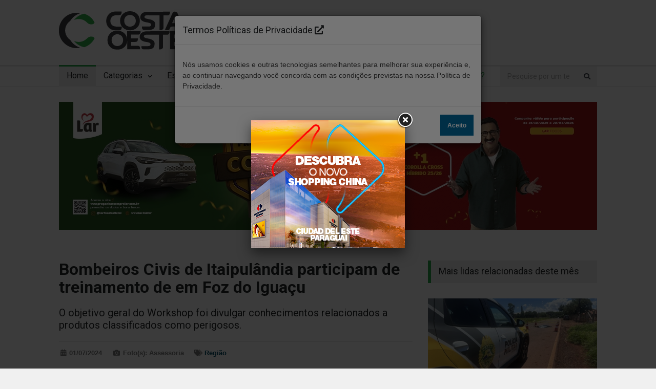

--- FILE ---
content_type: text/html; charset=UTF-8
request_url: https://www.costaoestenews.com/noticia/65872/bombeiros-civis-de-itaipulandia-participam-de-treinamento-de-em-foz-do-iguacu
body_size: 10559
content:
<!DOCTYPE html>
<html>

<head>
  <title>Bombeiros Civis de Itaipulândia participam de treinamento de em Foz do Iguaçu | Costa Oeste News</title>
  <!--meta-->
  <meta charset="UTF-8" />
  <meta name="viewport" content="width=device-width, initial-scale=1, maximum-scale=1.2" />
  <meta name="format-detection" content="telephone=no" />
  
  <meta name="facebook-domain-verification" content="dut828nhygues14cidxxkwtaf6w0qc" />
  
   
    
  <!-- Og_properties -->
        <meta property="og:type" content="website" />
      <meta property="og:title" content="Bombeiros Civis de Itaipulândia participam de treinamento de em Foz do Iguaçu | Costa Oeste News" />
      <meta property="og:site_name" content="Costa Oeste News" />
      <meta property="og:url" content="https://www.costaoestenews.com/noticia/65872/bombeiros-civis-de-itaipulandia-participam-de-treinamento-de-em-foz-do-iguacu" />
          <meta property="og:description" content="Na última semana, um grupo de Bombeiros Civis, integrantes da Defesa Civil de Itaipulândia, participaram do 1º Workshop de Atendimento a Emergências com Produtos Perigosos na sede do 9º Grupamento de Bombeiros, em Foz do Iguaçu.&nbsp;O evento, que foi realizado por dois dias, promoveu palestra" />
              <meta property="og:image" content="https://www.costaoestenews.com/images/blog/large/bombeiros-civis-de-itaipulandia-participam-de-treinamento-de-em-foz-do-iguacu.jpg">
      
  <!--style-->
  <link href='https://fonts.googleapis.com/css?family=Roboto:300,400,500,700' rel='stylesheet' type='text/css'>
  <link href='https://fonts.googleapis.com/css?family=Roboto+Condensed:300,400,700' rel='stylesheet' type='text/css'>
  <link rel="stylesheet" type="text/css" href="https://www.costaoestenews.com/assets/src/site/style/reset.css">
  <link rel="stylesheet" type="text/css" href="https://www.costaoestenews.com/assets/src/site/style/fontawesome.css">
  <link rel="stylesheet" type="text/css" href="https://www.costaoestenews.com/assets/src/site/style/superfish.css">
  <link rel="stylesheet" type="text/css" href="https://www.costaoestenews.com/assets/src/site/style/fancybox.css">
  <link rel="stylesheet" type="text/css" href="https://www.costaoestenews.com/assets/src/site/style/jquery.qtip.css">
  <link rel="stylesheet" type="text/css" href="https://www.costaoestenews.com/assets/src/site/style/style.css">
  <link rel="stylesheet" type="text/css" href="https://www.costaoestenews.com/assets/src/site/style/menu_styles.css">
  <link rel="stylesheet" type="text/css" href="https://www.costaoestenews.com/assets/src/site/style/animations.css">
  <link rel="stylesheet" type="text/css" href="https://www.costaoestenews.com/assets/src/site/style/bootstrap.css">
  <link rel="stylesheet" type="text/css" href="https://www.costaoestenews.com/assets/src/site/style/responsive.css">
  <link rel="stylesheet" type="text/css" href="https://www.costaoestenews.com/assets/src/site/style/odometer-theme-default.css">

  <link rel="apple-touch-icon" sizes="180x180" href="https://www.costaoestenews.com/assets/src/site/images/favicon/apple-touch-icon.png">
  <link rel="icon" type="image/png" sizes="32x32" href="https://www.costaoestenews.com/assets/src/site/images/favicon/favicon-32x32.png">
  <link rel="icon" type="image/png" sizes="16x16" href="https://www.costaoestenews.com/assets/src/site/images/favicon/favicon-16x16.png">
  <link rel="manifest" href="https://www.costaoestenews.com/assets/src/site/images/favicon/site.webmanifest">
  <link rel="shortcut icon" href="https://www.costaoestenews.com/assets/src/site/images/favicon/favicon.ico">
  <meta name="msapplication-TileColor" content="#00a300">
  <meta name="msapplication-config" content="https://www.costaoestenews.com/assets/src/site/images/favicon/browserconfig.xml">
  <meta name="theme-color" content="#ffffff">

  <!-- ReCaptcha  -->
  <script src="https://www.google.com/recaptcha/api.js"></script>

  <!-- Global site tag (gtag.js) - Google Analytics -->
  <script async src="https://www.googletagmanager.com/gtag/js?id=G-22D86PJ0JR"></script>
	<script>
	  window.dataLayer = window.dataLayer || [];
	  function gtag(){dataLayer.push(arguments);}
	  gtag('js', new Date());

	  gtag('config', 'G-22D86PJ0JR');
  </script>
  
  <script data-ad-client="ca-pub-5350342790554431" async src="https://pagead2.googlesyndication.com/pagead/js/adsbygoogle.js"></script>
</head>

<body>
<!-- BANNER DE PUBLICIDADE TOP -->
    <!-- <a href="images/bg.jpg" class="banner_open" data-href="http://www.google.com">banner</a> -->

            <a href="https://www.costaoestenews.com/images/banner_popup/large/300x250.png" class="banner_open">Veja mais</a>
    </div>
  <div class="site_container">
    <div class="header_container small">
      <div class="header">
        <div class="mobile_menu_container">
          <a href="#" class="mobile-menu-switch">
            <span class="line"></span>
            <span class="line"></span>
            <span class="line"></span>
          </a>
          <nav>
            <ul class="mobile-menu">
              <li class="clearfix">
                <form class="search" action="https://www.costaoestenews.com/buscar" method="get">
                  <input type="text" name="texto" type="text" value="" minlength="3" placeholder="Pesquise por um termo (mínimo 3 letras)" class="search_input hint">
                  <input type="submit" class="search_submit" value="">
                </form>
              </li>
              <li class="selected">
                <a href="https://www.costaoestenews.com/" title="Home">
                  Home
                </a>
              </li>
                            <li class="submenu">
                <a href="" title="Categorias">
                  Categorias
                </a>
                <ul>
                                    <li>
                    <a href="https://www.costaoestenews.com/noticias/categorias/29/policial" title="Policial" style="color: #e32400;">
                      Policial                    </a>
                  </li>
                                    <li>
                    <a href="https://www.costaoestenews.com/noticias/categorias/28/regiao" title="Região" style="color: #004d65;">
                      Região                    </a>
                  </li>
                                    <li>
                    <a href="https://www.costaoestenews.com/noticias/categorias/34/brasil" title="Brasil/Paraná" style="color: #d4ac1c;">
                      Brasil/Paraná                    </a>
                  </li>
                                    <li>
                    <a href="https://www.costaoestenews.com/noticias/categorias/36/entretenimento" title="Entretenimento" style="color: #450e59;">
                      Entretenimento                    </a>
                  </li>
                                    <li>
                    <a href="https://www.costaoestenews.com/noticias/categorias/38/agricultura" title="Agricultura" style="color: #aa7942;">
                      Agricultura                    </a>
                  </li>
                                  </ul>
              </li>
                                                        <li class="submenu">
                <a href="" title="Categorias">
                  Especiais
                </a>
                <ul>
                                    <li>
                    <a href="https://www.costaoestenews.com/noticias/categorias/41/expedicao-costa-oeste" title="Expedição Costa Oeste" style="color: #8d8600;">
                      Expedição Costa Oeste                    </a>
                  </li>
                                    <li>
                    <a href="https://www.costaoestenews.com/noticias/categorias/46/viverbem" title="Viver Bem" style="color: #04b9a4;">
                      Viver Bem                    </a>
                  </li>
                                    <li>
                    <a href="https://www.costaoestenews.com/noticias/categorias/44/turismo360" title="Turismo 360º" style="color: #0fae22;">
                      Turismo 360º                    </a>
                  </li>
                                    <li>
                    <a href="https://www.costaoestenews.com/noticias/categorias/48/publicidadelegal" title="Publicidade Legal" style="color: #0034d1;">
                      Publicidade Legal                    </a>
                  </li>
                                    <li>
                    <a href="https://www.costaoestenews.com/noticias/categorias/49/ELEICOES 2024" title="Eleições 2024" style="color: #000000;">
                      Eleições 2024                    </a>
                  </li>
                                  </ul>
              </li>
                                                        <li class="">
                <a href="#" title="Categorias" class="mobile-menu-option">
                  Cidades
                </a>
                <ul class="mobile-option">
                  <li>
                    <a href="https://www.costaoestenews.com/" title="Ver notícias gerais">
                      Geral
                    </a>
                  </li>
                                    <li class="">
                    <a class="mobile-menu-associated" href="#" title="São Miguel do Iguaçu">
                      Rádio Costa Oeste | 106,5 FM<br><span>São Miguel do Iguaçu</span>
                    </a>

                    <ul class="mobile-associated">
                      <li><a class="disabled" href="javascript:void()" style="color: grey">Cidades atendidas:</a></li>

                      <li>
                        <a href="https://www.costaoestenews.com/noticias/cidades/2/sao-miguel-do-iguacu" title="Ver notícias da cidade São Miguel do Iguaçu">
                            São Miguel do Iguaçu                          </a>
                      </li>
                                                                      <li>
                            <a href="https://www.costaoestenews.com/noticias/cidades/19/itaipulandia" title="Ver notícias da cidade Itaipulândia">
                              Itaipulândia                            </a>
                          </li>
                                                  <li>
                            <a href="https://www.costaoestenews.com/noticias/cidades/20/santa-terezina-de-itaipu" title="Ver notícias da cidade Santa Terezinha de Itaipu">
                              Santa Terezinha de Itaipu                            </a>
                          </li>
                                                  <li>
                            <a href="https://www.costaoestenews.com/noticias/cidades/21/matelandia" title="Ver notícias da cidade Matelândia">
                              Matelândia                            </a>
                          </li>
                                                  <li>
                            <a href="https://www.costaoestenews.com/noticias/cidades/27/serranopolis-do-iguacu" title="Ver notícias da cidade Serranópolis do Iguaçu">
                              Serranópolis do Iguaçu                            </a>
                          </li>
                                                  <li>
                            <a href="https://www.costaoestenews.com/noticias/cidades/40/ceu-azul" title="Ver notícias da cidade Céu Azul">
                              Céu Azul                            </a>
                          </li>
                                                                </ul>
                  </li>
                                    <li class="">
                    <a class="mobile-menu-associated" href="#" title="Medianeira">
                      Rádio Independência | 92,7 FM<br><span>Medianeira</span>
                    </a>

                    <ul class="mobile-associated">
                      <li><a class="disabled" href="javascript:void()" style="color: grey">Cidades atendidas:</a></li>

                      <li>
                        <a href="https://www.costaoestenews.com/noticias/cidades/14/medianeira" title="Ver notícias da cidade Medianeira">
                            Medianeira                          </a>
                      </li>
                                                                      <li>
                            <a href="https://www.costaoestenews.com/noticias/cidades/11/missal" title="Ver notícias da cidade Missal">
                              Missal                            </a>
                          </li>
                                                  <li>
                            <a href="https://www.costaoestenews.com/noticias/cidades/21/matelandia" title="Ver notícias da cidade Matelândia">
                              Matelândia                            </a>
                          </li>
                                                  <li>
                            <a href="https://www.costaoestenews.com/noticias/cidades/27/serranopolis-do-iguacu" title="Ver notícias da cidade Serranópolis do Iguaçu">
                              Serranópolis do Iguaçu                            </a>
                          </li>
                                                  <li>
                            <a href="https://www.costaoestenews.com/noticias/cidades/40/ceu-azul" title="Ver notícias da cidade Céu Azul">
                              Céu Azul                            </a>
                          </li>
                                                                </ul>
                  </li>
                                    <li class="">
                    <a class="mobile-menu-associated" href="#" title="Foz do Iguaçu">
                      Rádio Cultura | 820 AM<br><span>Foz do Iguaçu</span>
                    </a>

                    <ul class="mobile-associated">
                      <li><a class="disabled" href="javascript:void()" style="color: grey">Cidades atendidas:</a></li>

                      <li>
                        <a href="https://www.costaoestenews.com/noticias/cidades/22/foz-do-iguacu" title="Ver notícias da cidade Foz do Iguaçu">
                            Foz do Iguaçu                          </a>
                      </li>
                                                                      <li>
                            <a href="https://www.costaoestenews.com/noticias/cidades/20/santa-terezina-de-itaipu" title="Ver notícias da cidade Santa Terezinha de Itaipu">
                              Santa Terezinha de Itaipu                            </a>
                          </li>
                                                                </ul>
                  </li>
                                    <li class="">
                    <a class="mobile-menu-associated" href="#" title="Santa Helena">
                      Rádio Terra das Águas | 93,3 FM<br><span>Santa Helena</span>
                    </a>

                    <ul class="mobile-associated">
                      <li><a class="disabled" href="javascript:void()" style="color: grey">Cidades atendidas:</a></li>

                      <li>
                        <a href="https://www.costaoestenews.com/noticias/cidades/1/santa-helena" title="Ver notícias da cidade Santa Helena">
                            Santa Helena                          </a>
                      </li>
                                                                      <li>
                            <a href="https://www.costaoestenews.com/noticias/cidades/28/vera-cruz-do-oeste" title="Ver notícias da cidade Vera Cruz do Oeste">
                              Vera Cruz do Oeste                            </a>
                          </li>
                                                  <li>
                            <a href="https://www.costaoestenews.com/noticias/cidades/29/diamante-do-oeste" title="Ver notícias da cidade Diamante do Oeste">
                              Diamante do Oeste                            </a>
                          </li>
                                                  <li>
                            <a href="https://www.costaoestenews.com/noticias/cidades/32/entre-rios-do-oeste" title="Ver notícias da cidade Entre Rios do Oeste">
                              Entre Rios do Oeste                            </a>
                          </li>
                                                  <li>
                            <a href="https://www.costaoestenews.com/noticias/cidades/33/pato-bragado" title="Ver notícias da cidade Pato Bragado">
                              Pato Bragado                            </a>
                          </li>
                                                  <li>
                            <a href="https://www.costaoestenews.com/noticias/cidades/34/sao-jose-das-palmeiras" title="Ver notícias da cidade São José das Palmeiras">
                              São José das Palmeiras                            </a>
                          </li>
                                                                </ul>
                  </li>
                                    <li class="">
                    <a class="mobile-menu-associated" href="#" title="Guaíra">
                      Rádio Guaíra | 89,7 FM<br><span>Guaíra</span>
                    </a>

                    <ul class="mobile-associated">
                      <li><a class="disabled" href="javascript:void()" style="color: grey">Cidades atendidas:</a></li>

                      <li>
                        <a href="https://www.costaoestenews.com/noticias/cidades/35/guaira" title="Ver notícias da cidade Guaíra">
                            Guaíra                          </a>
                      </li>
                                                                      <li>
                            <a href="https://www.costaoestenews.com/noticias/cidades/32/entre-rios-do-oeste" title="Ver notícias da cidade Entre Rios do Oeste">
                              Entre Rios do Oeste                            </a>
                          </li>
                                                  <li>
                            <a href="https://www.costaoestenews.com/noticias/cidades/33/pato-bragado" title="Ver notícias da cidade Pato Bragado">
                              Pato Bragado                            </a>
                          </li>
                                                                </ul>
                  </li>
                                    <li class="">
                    <a class="mobile-menu-associated" href="#" title="Itaipulândia">
                      Rádio Itaipulândia | 92,3 FM<br><span>Itaipulândia</span>
                    </a>

                    <ul class="mobile-associated">
                      <li><a class="disabled" href="javascript:void()" style="color: grey">Cidades atendidas:</a></li>

                      <li>
                        <a href="https://www.costaoestenews.com/noticias/cidades/19/itaipulandia" title="Ver notícias da cidade Itaipulândia">
                            Itaipulândia                          </a>
                      </li>
                                                                      <li>
                            <a href="https://www.costaoestenews.com/noticias/cidades/1/santa-helena" title="Ver notícias da cidade Santa Helena">
                              Santa Helena                            </a>
                          </li>
                                                  <li>
                            <a href="https://www.costaoestenews.com/noticias/cidades/2/sao-miguel-do-iguacu" title="Ver notícias da cidade São Miguel do Iguaçu">
                              São Miguel do Iguaçu                            </a>
                          </li>
                                                  <li>
                            <a href="https://www.costaoestenews.com/noticias/cidades/11/missal" title="Ver notícias da cidade Missal">
                              Missal                            </a>
                          </li>
                                                  <li>
                            <a href="https://www.costaoestenews.com/noticias/cidades/14/medianeira" title="Ver notícias da cidade Medianeira">
                              Medianeira                            </a>
                          </li>
                                                                </ul>
                  </li>
                                  </ul>
              </li>
                            <li>
                <a href="https://www.costaoestenews.com/contato" title="Contato">
                  Contato
                </a>
              </li>
            </ul>
          </nav>
        </div>

        <div class="logo">
          <h1>
            <a href="https://www.costaoestenews.com/" title="Costa Oeste News">
              <img src="https://www.costaoestenews.com/assets/src/site/images/logo.svg" alt="Costa Oeste News">
            </a>
          </h1>
        </div>
        <div class="banner">

                  </div>
      </div>
    </div>
    <div class="menu_container clearfix">
      <nav>
        <ul class="sf-menu">
          <li class="selected">
            <a href="https://www.costaoestenews.com/" title="Home">
              Home
            </a>
          </li>
                    <li class="submenu mega_menu_parent">
            <a href="#" title="Categorias">
              Categorias
            </a>
            <ul class="mega-submenu">
                                          <li class="submenu">
                                <a class="mega-submenu-link" href="https://www.costaoestenews.com/noticias/categorias/29/policial" title="Policial" style="color: #e32400;">
                  Policial                </a>
                                <ul class="mega_menu blog">

                                                      <li class="post">
                    <a href="https://www.costaoestenews.com/noticia/69604/homem-e-baleado-e-morre-em-esquina-gaucha-em-itaipulandia" title="Homem é baleado e morre em esquina gaúcha em Itaipulândia">
                      <img src='https://www.costaoestenews.com/images/blog/medium/homem-e-baleado-e-morre-em-esquina-gaucha-em-itaipulandia.jpg' alt='Homem é baleado e morre em esquina gaúcha em Itaipulândia'>
                                          </a>
                    <h5><a href="https://www.costaoestenews.com/noticia/69604/homem-e-baleado-e-morre-em-esquina-gaucha-em-itaipulandia" title="Homem é baleado e morre em esquina gaúcha em Itaipulândia" style="color: #e32400">Homem é baleado e morre em esquina gaúcha em Itaipulândia</a></h5>
                    <ul class="post_details simple">
                      <li class="date">
                        13/01/2026                      </li>
                    </ul>
                  </li>
                                                      <li class="post">
                    <a href="https://www.costaoestenews.com/noticia/69496/jovem-e-encontrada-morta-em-residencia-na-zona-rural-de-itaipulandia" title="Jovem é encontrada morta em residência na Zona Rural de Itaipulândia">
                      <img src='https://www.costaoestenews.com/images/blog/medium/jovem-e-encontrada-morta-em-residencia-na-zona-rural-de-itaipulandia.jpg' alt='Jovem é encontrada morta em residência na Zona Rural de Itaipulândia'>
                                          </a>
                    <h5><a href="https://www.costaoestenews.com/noticia/69496/jovem-e-encontrada-morta-em-residencia-na-zona-rural-de-itaipulandia" title="Jovem é encontrada morta em residência na Zona Rural de Itaipulândia" style="color: #e32400">Jovem é encontrada morta em residência na Zona Rural de Itaipulândia</a></h5>
                    <ul class="post_details simple">
                      <li class="date">
                        16/12/2025                      </li>
                    </ul>
                  </li>
                                                      <li class="post">
                    <a href="https://www.costaoestenews.com/noticia/69338/pf-e-pm-apreedem-quase-1-tonelada-de-maconha-em-itaipulandia-pr" title="PF e PM apreedem quase 1 tonelada de maconha em Itaipulândia/PR">
                      <img src='https://www.costaoestenews.com/images/blog/medium/pf-e-pm-apreedem-quase-1-tonelada-de-maconha-em-itaipulandia-pr.jpg' alt='PF e PM apreedem quase 1 tonelada de maconha em Itaipulândia/PR'>
                                          </a>
                    <h5><a href="https://www.costaoestenews.com/noticia/69338/pf-e-pm-apreedem-quase-1-tonelada-de-maconha-em-itaipulandia-pr" title="PF e PM apreedem quase 1 tonelada de maconha em Itaipulândia/PR" style="color: #e32400">PF e PM apreedem quase 1 tonelada de maconha em Itaipulândia/PR</a></h5>
                    <ul class="post_details simple">
                      <li class="date">
                        16/11/2025                      </li>
                    </ul>
                  </li>
                                  </ul>
              </li>
                                                        <li class="submenu">
                                <a class="mega-submenu-link" href="https://www.costaoestenews.com/noticias/categorias/28/regiao" title="Região" style="color: #004d65;">
                  Região                </a>
                                <ul class="mega_menu blog">

                                                      <li class="post">
                    <a href="https://www.costaoestenews.com/noticia/69634/medica--dra-cynthia-dauana--fala-sobre-saude-mental-no-rota-costa-oeste-92-3" title="Médica, Dra Cynthia Dauana, fala sobre saúde mental no Rota Costa Oeste 92,3">
                      <img src='https://www.costaoestenews.com/images/blog/medium/medica-dra-cynthia-dauana-fala-sobre-saude-mental-no-rota-costa-oeste-92-3.jpg' alt='Médica, Dra Cynthia Dauana, fala sobre saúde mental no Rota Costa Oeste 92,3'>
                                          </a>
                    <h5><a href="https://www.costaoestenews.com/noticia/69634/medica--dra-cynthia-dauana--fala-sobre-saude-mental-no-rota-costa-oeste-92-3" title="Médica, Dra Cynthia Dauana, fala sobre saúde mental no Rota Costa Oeste 92,3" style="color: #004d65">Médica, Dra Cynthia Dauana, fala sobre saúde mental no Rota Costa Oeste 92,3</a></h5>
                    <ul class="post_details simple">
                      <li class="date">
                        19/01/2026                      </li>
                    </ul>
                  </li>
                                                      <li class="post">
                    <a href="https://www.costaoestenews.com/noticia/69549/camara-devolve-r--563-mil-ao-executivo-de-itaipulandia" title="Câmara devolve R$ 563 mil ao Executivo de Itaipulândia">
                      <img src='https://www.costaoestenews.com/images/blog/medium/camara-devolve-r-563-mil-ao-executivo-de-itaipulandia.jpg' alt='Câmara devolve R$ 563 mil ao Executivo de Itaipulândia'>
                                          </a>
                    <h5><a href="https://www.costaoestenews.com/noticia/69549/camara-devolve-r--563-mil-ao-executivo-de-itaipulandia" title="Câmara devolve R$ 563 mil ao Executivo de Itaipulândia" style="color: #004d65">Câmara devolve R$ 563 mil ao Executivo de Itaipulândia</a></h5>
                    <ul class="post_details simple">
                      <li class="date">
                        29/12/2025                      </li>
                    </ul>
                  </li>
                                                      <li class="post">
                    <a href="https://www.costaoestenews.com/noticia/69536/grupo-g4-faz-lancamento-da-regravacao-da-musica-frio-da-madrugada-no-programa-misturadao-da-costa-oeste-92-3" title="Grupo G4 faz lançamento da regravação da música “Frio da Madrugada” no programa Misturadão da Costa Oeste 92,3">
                      <img src='https://www.costaoestenews.com/images/blog/medium/grupo-g4-faz-lancamento-da-regravacao-da-musica-frio-da-madrugada-no-programa-misturadao-da-costa-oeste-92-3.jpg' alt='Grupo G4 faz lançamento da regravação da música “Frio da Madrugada” no programa Misturadão da Costa Oeste 92,3'>
                                          </a>
                    <h5><a href="https://www.costaoestenews.com/noticia/69536/grupo-g4-faz-lancamento-da-regravacao-da-musica-frio-da-madrugada-no-programa-misturadao-da-costa-oeste-92-3" title="Grupo G4 faz lançamento da regravação da música “Frio da Madrugada” no programa Misturadão da Costa Oeste 92,3" style="color: #004d65">Grupo G4 faz lançamento da regravação da música “Frio da Madrugada” no programa Misturadão da Costa Oeste 92,3</a></h5>
                    <ul class="post_details simple">
                      <li class="date">
                        23/12/2025                      </li>
                    </ul>
                  </li>
                                  </ul>
              </li>
                                                        <li class="submenu">
                                <ul class="mega_menu blog">

                                                                                        </ul>
              </li>
                                                        <li class="submenu">
                                <a class="mega-submenu-link" href="https://www.costaoestenews.com/noticias/categorias/36/entretenimento" title="Entretenimento" style="color: #450e59;">
                  Entretenimento                </a>
                                <ul class="mega_menu blog">

                                                      <li class="post">
                    <a href="https://www.costaoestenews.com/noticia/56797/boteco-com-conteudo-recebe-secretario-de-agricultura-de-itaipulandia" title="Boteco com Conteúdo recebe secretário de Agricultura de Itaipulândia">
                      <img src='https://www.costaoestenews.com/images/blog/medium/boteco-com-conteudo-recebe-secretario-de-agricultura-de-itaipulandia.jpg' alt='Boteco com Conteúdo recebe secretário de Agricultura de Itaipulândia'>
                                          </a>
                    <h5><a href="https://www.costaoestenews.com/noticia/56797/boteco-com-conteudo-recebe-secretario-de-agricultura-de-itaipulandia" title="Boteco com Conteúdo recebe secretário de Agricultura de Itaipulândia" style="color: #450e59">Boteco com Conteúdo recebe secretário de Agricultura de Itaipulândia</a></h5>
                    <ul class="post_details simple">
                      <li class="date">
                        17/08/2022                      </li>
                    </ul>
                  </li>
                                                                      </ul>
              </li>
                                                        <li class="submenu">
                                <a class="mega-submenu-link" href="https://www.costaoestenews.com/noticias/categorias/38/agricultura" title="Agricultura" style="color: #aa7942;">
                  Agricultura                </a>
                                <ul class="mega_menu blog">

                                                      <li class="post">
                    <a href="https://www.costaoestenews.com/noticia/69593/itaipulandia--nota-fiscal-eletronica-sera-obrigatoria-para-produtores-rurais-a-partir-de-2026" title="Itaipulândia: Nota Fiscal Eletrônica será obrigatória para produtores rurais a partir de 2026">
                      <img src='https://www.costaoestenews.com/images/blog/medium/itaipulandia-nota-fiscal-eletronica-sera-obrigatoria-para-produtores-rurais-a-partir-de-2026.jpg' alt='Itaipulândia: Nota Fiscal Eletrônica será obrigatória para produtores rurais a partir de 2026'>
                                          </a>
                    <h5><a href="https://www.costaoestenews.com/noticia/69593/itaipulandia--nota-fiscal-eletronica-sera-obrigatoria-para-produtores-rurais-a-partir-de-2026" title="Itaipulândia: Nota Fiscal Eletrônica será obrigatória para produtores rurais a partir de 2026" style="color: #aa7942">Itaipulândia: Nota Fiscal Eletrônica será obrigatória para produtores rurais a partir de 2026</a></h5>
                    <ul class="post_details simple">
                      <li class="date">
                        10/01/2026                      </li>
                    </ul>
                  </li>
                                                      <li class="post">
                    <a href="https://www.costaoestenews.com/noticia/65617/itaipulandia-realiza-1-encontro--mulheres-do-agro--para-valorizar-a-presenca-feminina-no-setor-agricola" title="Itaipulândia Realiza 1º Encontro 'Mulheres do Agro' para Valorizar a Presença Feminina no Setor Agrícola">
                      <img src='https://www.costaoestenews.com/images/blog/medium/itaipulandia-realiza-1-encontro-mulheres-do-agro-para-valorizar-a-presenca-feminina-no-setor-agricola.jpg' alt='Itaipulândia Realiza 1º Encontro 'Mulheres do Agro' para Valorizar a Presença Feminina no Setor Agrícola'>
                                          </a>
                    <h5><a href="https://www.costaoestenews.com/noticia/65617/itaipulandia-realiza-1-encontro--mulheres-do-agro--para-valorizar-a-presenca-feminina-no-setor-agricola" title="Itaipulândia Realiza 1º Encontro 'Mulheres do Agro' para Valorizar a Presença Feminina no Setor Agrícola" style="color: #aa7942">Itaipulândia Realiza 1º Encontro 'Mulheres do Agro' para Valorizar a Presença Feminina no Setor Agrícola</a></h5>
                    <ul class="post_details simple">
                      <li class="date">
                        03/06/2024                      </li>
                    </ul>
                  </li>
                                                      <li class="post">
                    <a href="https://www.costaoestenews.com/noticia/64325/programa-agroforte-continua-beneficiando-agricultores-em-itaipulandia" title="Programa AGROFORTE continua beneficiando agricultores em Itaipulândia">
                      <img src='https://www.costaoestenews.com/images/blog/medium/programa-agroforte-continua-beneficiando-agricultores-em-itaipulandia.jpg' alt='Programa AGROFORTE continua beneficiando agricultores em Itaipulândia'>
                                          </a>
                    <h5><a href="https://www.costaoestenews.com/noticia/64325/programa-agroforte-continua-beneficiando-agricultores-em-itaipulandia" title="Programa AGROFORTE continua beneficiando agricultores em Itaipulândia" style="color: #aa7942">Programa AGROFORTE continua beneficiando agricultores em Itaipulândia</a></h5>
                    <ul class="post_details simple">
                      <li class="date">
                        27/02/2024                      </li>
                    </ul>
                  </li>
                                  </ul>
              </li>
                                        </ul>
          </li>
          
                    <li class="submenu mega_menu_parent">
            <a href="#" title="Categorias">
              Especiais
            </a>
            <ul class="mega-submenu">
                            <li class="submenu">
                                <a class="mega-submenu-link" href="https://www.costaoestenews.com/noticias/categorias/41/expedicao-costa-oeste" title="Expedição Costa Oeste" style="color: #8d8600;">
                  Expedição Costa Oeste                </a>
                                <ul class="mega_menu blog">

                                                      <li class="post">
                    <a href="https://www.costaoestenews.com/noticia/66795/devocao-e-agricultura-impulsionam-festa-de-nossa-senhora-aparecida" title="Devoção e agricultura impulsionam festa de Nossa Senhora Aparecida">
                      <img src='https://www.costaoestenews.com/images/blog/medium/devocao-e-agricultura-impulsionam-festa-de-nossa-senhora-aparecida1.jpg' alt='Devoção e agricultura impulsionam festa de Nossa Senhora Aparecida'>
                                              <div class="post-video_overlay">
                          <i class="fab fa-youtube"></i>
                        </div>
                                          </a>
                    <h5><a href="https://www.costaoestenews.com/noticia/66795/devocao-e-agricultura-impulsionam-festa-de-nossa-senhora-aparecida" title="Devoção e agricultura impulsionam festa de Nossa Senhora Aparecida" style="color: #8d8600">Devoção e agricultura impulsionam festa de Nossa Senhora Aparecida</a></h5>
                    <ul class="post_details simple">
                      <li class="date">
                        11/10/2024                      </li>
                    </ul>
                  </li>
                                                      <li class="post">
                    <a href="https://www.costaoestenews.com/noticia/65723/agroforte-esta-transformando-a-realidade-dos-produtores-rurais-em-itaipulandia" title="Agroforte está transformando a realidade dos produtores rurais em Itaipulândia">
                      <img src='https://www.costaoestenews.com/images/blog/medium/agroforte-esta-transformando-a-realidade-dos-produtores-rurais-em-itaipulandia.jpg' alt='Agroforte está transformando a realidade dos produtores rurais em Itaipulândia'>
                                              <div class="post-video_overlay">
                          <i class="fab fa-youtube"></i>
                        </div>
                                          </a>
                    <h5><a href="https://www.costaoestenews.com/noticia/65723/agroforte-esta-transformando-a-realidade-dos-produtores-rurais-em-itaipulandia" title="Agroforte está transformando a realidade dos produtores rurais em Itaipulândia" style="color: #8d8600">Agroforte está transformando a realidade dos produtores rurais em Itaipulândia</a></h5>
                    <ul class="post_details simple">
                      <li class="date">
                        14/06/2024                      </li>
                    </ul>
                  </li>
                                                      <li class="post">
                    <a href="https://www.costaoestenews.com/noticia/59149/expedicao-costa-oeste--casal-alcanca-30-anos-de-atividade-leiteira-superando-crises-e-lutando-por-reconhecimento" title="Expedição Costa Oeste: casal alcança 30 anos de atividade leiteira superando crises e lutando por reconhecimento">
                      <img src='https://www.costaoestenews.com/images/blog/medium/expedicao-costa-oeste-casal-alcanca-30-anos-de-atividade-leiteira-superando-crises-e-lutando-por-reconhecimento1.jpg' alt='Expedição Costa Oeste: casal alcança 30 anos de atividade leiteira superando crises e lutando por reconhecimento'>
                                          </a>
                    <h5><a href="https://www.costaoestenews.com/noticia/59149/expedicao-costa-oeste--casal-alcanca-30-anos-de-atividade-leiteira-superando-crises-e-lutando-por-reconhecimento" title="Expedição Costa Oeste: casal alcança 30 anos de atividade leiteira superando crises e lutando por reconhecimento" style="color: #8d8600">Expedição Costa Oeste: casal alcança 30 anos de atividade leiteira superando crises e lutando por reconhecimento</a></h5>
                    <ul class="post_details simple">
                      <li class="date">
                        26/02/2023                      </li>
                    </ul>
                  </li>
                                  </ul>
              </li>
                            <li class="submenu">
                                <ul class="mega_menu blog">

                                                                                        </ul>
              </li>
                            <li class="submenu">
                                <ul class="mega_menu blog">

                                                                                        </ul>
              </li>
                            <li class="submenu">
                                <ul class="mega_menu blog">

                                                                                        </ul>
              </li>
                            <li class="submenu">
                                <a class="mega-submenu-link" href="https://www.costaoestenews.com/noticias/categorias/49/ELEICOES 2024" title="Eleições 2024" style="color: #000000;">
                  Eleições 2024                </a>
                                <ul class="mega_menu blog">

                                                      <li class="post">
                    <a href="https://www.costaoestenews.com/noticia/66738/eleicoes-2024--votacao-tranquila-e-participativa-em-missal-e-itaipulandia" title="Eleições 2024: Votação tranquila e participativa em Missal e Itaipulândia">
                      <img src='https://www.costaoestenews.com/images/blog/medium/eleicoes-2024-votacao-tranquila-e-participativa-em-missal-e-itaipulandia.jpg' alt='Eleições 2024: Votação tranquila e participativa em Missal e Itaipulândia'>
                                          </a>
                    <h5><a href="https://www.costaoestenews.com/noticia/66738/eleicoes-2024--votacao-tranquila-e-participativa-em-missal-e-itaipulandia" title="Eleições 2024: Votação tranquila e participativa em Missal e Itaipulândia" style="color: #000000">Eleições 2024: Votação tranquila e participativa em Missal e Itaipulândia</a></h5>
                    <ul class="post_details simple">
                      <li class="date">
                        06/10/2024                      </li>
                    </ul>
                  </li>
                                                      <li class="post">
                    <a href="https://www.costaoestenews.com/noticia/66735/policia-militar-se-prepara-para-garantir-eleicoes-pacificas-no-oeste-do-parana" title="Polícia Militar se prepara para garantir eleições pacíficas no Oeste do Paraná">
                      <img src='https://www.costaoestenews.com/images/blog/medium/policia-militar-se-prepara-para-garantir-eleicoes-pacificas-no-oeste-do-parana1.jpg' alt='Polícia Militar se prepara para garantir eleições pacíficas no Oeste do Paraná'>
                                          </a>
                    <h5><a href="https://www.costaoestenews.com/noticia/66735/policia-militar-se-prepara-para-garantir-eleicoes-pacificas-no-oeste-do-parana" title="Polícia Militar se prepara para garantir eleições pacíficas no Oeste do Paraná" style="color: #000000">Polícia Militar se prepara para garantir eleições pacíficas no Oeste do Paraná</a></h5>
                    <ul class="post_details simple">
                      <li class="date">
                        05/10/2024                      </li>
                    </ul>
                  </li>
                                                    </ul>
              </li>
                          </ul>
          </li>
                              <li class="submenu">
            <a href="#" title="Cidades">
              Cidades
            </a>
            <ul>
              <li>
                <a href="https://www.costaoestenews.com/" title="Ver notícias gerais">
                  Geral
                </a>
              </li>
                              <li class="submenu">
                  <a href="https://www.costaoestenews.com/noticias/cidades/2/sao-miguel-do-iguacu" title="Ver notícias da cidade São Miguel do Iguaçu">
                    Rádio Costa Oeste|106,5 FM<span>São Miguel do Iguaçu</span>
                  </a>
                                      <ul>
                      <li><a class="disabled" href="javascript:void()">Cidades atendidas</a></li>
                                              <li>
                          <a href="https://www.costaoestenews.com/noticias/cidades/19/itaipulandia" title="Ver notícias da cidade Itaipulândia">
                            Itaipulândia                          </a>
                        </li>
                                              <li>
                          <a href="https://www.costaoestenews.com/noticias/cidades/20/santa-terezina-de-itaipu" title="Ver notícias da cidade Santa Terezinha de Itaipu">
                            Santa Terezinha de Itaipu                          </a>
                        </li>
                                              <li>
                          <a href="https://www.costaoestenews.com/noticias/cidades/21/matelandia" title="Ver notícias da cidade Matelândia">
                            Matelândia                          </a>
                        </li>
                                              <li>
                          <a href="https://www.costaoestenews.com/noticias/cidades/27/serranopolis-do-iguacu" title="Ver notícias da cidade Serranópolis do Iguaçu">
                            Serranópolis do Iguaçu                          </a>
                        </li>
                                              <li>
                          <a href="https://www.costaoestenews.com/noticias/cidades/40/ceu-azul" title="Ver notícias da cidade Céu Azul">
                            Céu Azul                          </a>
                        </li>
                                          </ul>
                                  </li>
                              <li class="submenu">
                  <a href="https://www.costaoestenews.com/noticias/cidades/14/medianeira" title="Ver notícias da cidade Medianeira">
                    Rádio Independência|92,7 FM<span>Medianeira</span>
                  </a>
                                      <ul>
                      <li><a class="disabled" href="javascript:void()">Cidades atendidas</a></li>
                                              <li>
                          <a href="https://www.costaoestenews.com/noticias/cidades/11/missal" title="Ver notícias da cidade Missal">
                            Missal                          </a>
                        </li>
                                              <li>
                          <a href="https://www.costaoestenews.com/noticias/cidades/21/matelandia" title="Ver notícias da cidade Matelândia">
                            Matelândia                          </a>
                        </li>
                                              <li>
                          <a href="https://www.costaoestenews.com/noticias/cidades/27/serranopolis-do-iguacu" title="Ver notícias da cidade Serranópolis do Iguaçu">
                            Serranópolis do Iguaçu                          </a>
                        </li>
                                              <li>
                          <a href="https://www.costaoestenews.com/noticias/cidades/40/ceu-azul" title="Ver notícias da cidade Céu Azul">
                            Céu Azul                          </a>
                        </li>
                                          </ul>
                                  </li>
                              <li class="submenu">
                  <a href="https://www.costaoestenews.com/noticias/cidades/22/foz-do-iguacu" title="Ver notícias da cidade Foz do Iguaçu">
                    Rádio Cultura|820 AM<span>Foz do Iguaçu</span>
                  </a>
                                      <ul>
                      <li><a class="disabled" href="javascript:void()">Cidades atendidas</a></li>
                                              <li>
                          <a href="https://www.costaoestenews.com/noticias/cidades/20/santa-terezina-de-itaipu" title="Ver notícias da cidade Santa Terezinha de Itaipu">
                            Santa Terezinha de Itaipu                          </a>
                        </li>
                                          </ul>
                                  </li>
                              <li class="submenu">
                  <a href="https://www.costaoestenews.com/noticias/cidades/1/santa-helena" title="Ver notícias da cidade Santa Helena">
                    Rádio Terra das Águas|93,3 FM<span>Santa Helena</span>
                  </a>
                                      <ul>
                      <li><a class="disabled" href="javascript:void()">Cidades atendidas</a></li>
                                              <li>
                          <a href="https://www.costaoestenews.com/noticias/cidades/28/vera-cruz-do-oeste" title="Ver notícias da cidade Vera Cruz do Oeste">
                            Vera Cruz do Oeste                          </a>
                        </li>
                                              <li>
                          <a href="https://www.costaoestenews.com/noticias/cidades/29/diamante-do-oeste" title="Ver notícias da cidade Diamante do Oeste">
                            Diamante do Oeste                          </a>
                        </li>
                                              <li>
                          <a href="https://www.costaoestenews.com/noticias/cidades/32/entre-rios-do-oeste" title="Ver notícias da cidade Entre Rios do Oeste">
                            Entre Rios do Oeste                          </a>
                        </li>
                                              <li>
                          <a href="https://www.costaoestenews.com/noticias/cidades/33/pato-bragado" title="Ver notícias da cidade Pato Bragado">
                            Pato Bragado                          </a>
                        </li>
                                              <li>
                          <a href="https://www.costaoestenews.com/noticias/cidades/34/sao-jose-das-palmeiras" title="Ver notícias da cidade São José das Palmeiras">
                            São José das Palmeiras                          </a>
                        </li>
                                          </ul>
                                  </li>
                              <li class="submenu">
                  <a href="https://www.costaoestenews.com/noticias/cidades/35/guaira" title="Ver notícias da cidade Guaíra">
                    Rádio Guaíra|89,7 FM<span>Guaíra</span>
                  </a>
                                      <ul>
                      <li><a class="disabled" href="javascript:void()">Cidades atendidas</a></li>
                                              <li>
                          <a href="https://www.costaoestenews.com/noticias/cidades/32/entre-rios-do-oeste" title="Ver notícias da cidade Entre Rios do Oeste">
                            Entre Rios do Oeste                          </a>
                        </li>
                                              <li>
                          <a href="https://www.costaoestenews.com/noticias/cidades/33/pato-bragado" title="Ver notícias da cidade Pato Bragado">
                            Pato Bragado                          </a>
                        </li>
                                          </ul>
                                  </li>
                              <li class="submenu">
                  <a href="https://www.costaoestenews.com/noticias/cidades/19/itaipulandia" title="Ver notícias da cidade Itaipulândia">
                    Rádio Itaipulândia|92,3 FM<span>Itaipulândia</span>
                  </a>
                                      <ul>
                      <li><a class="disabled" href="javascript:void()">Cidades atendidas</a></li>
                                              <li>
                          <a href="https://www.costaoestenews.com/noticias/cidades/1/santa-helena" title="Ver notícias da cidade Santa Helena">
                            Santa Helena                          </a>
                        </li>
                                              <li>
                          <a href="https://www.costaoestenews.com/noticias/cidades/2/sao-miguel-do-iguacu" title="Ver notícias da cidade São Miguel do Iguaçu">
                            São Miguel do Iguaçu                          </a>
                        </li>
                                              <li>
                          <a href="https://www.costaoestenews.com/noticias/cidades/11/missal" title="Ver notícias da cidade Missal">
                            Missal                          </a>
                        </li>
                                              <li>
                          <a href="https://www.costaoestenews.com/noticias/cidades/14/medianeira" title="Ver notícias da cidade Medianeira">
                            Medianeira                          </a>
                        </li>
                                          </ul>
                                  </li>
                          </ul>
          </li>
                              <li>
            <a href="#" id="radioToggle" title="Ouça ao vivo">
              <i class="fas fa-fw fa-music"></i>
              Ouça ao vivo
            </a>
          </li>
                    <li>
            <a href="https://www.costaoestenews.com/contato" title="Contato">
              Contato
            </a>
          </li>
          <li>
            <a class="search-link" href="https://www.costaoestenews.com/buscar" title="Não encontrou algo?">
              <i class="fas fa-fw fa-search"></i>
              Não encontrou algo?
            </a>
          </li>
          <form class="search desktop-search" action="https://www.costaoestenews.com/buscar" method="get">
            <input class="search_input hint" name="texto" type="text" value="" minlength="3" placeholder="Pesquise por um termo (mínimo 3 letras)" autocomplete="off">
            <button type="submit" class="search_submit"><i class="fas fa-fw fa-search"></i></button>
          </form>
        </ul>
      </nav>
    </div>
    <a class="more radio-toggle_mobile" href="#" id="radioToggleMobile" title="Outro menu">
      <i class="fas fa-fw fa-music"></i>
      Ouça ao vivo
    </a>
        <div class="page clearfix page_radio">
      <div class="radio_home">
                <div class="post">
          <a href="https://www.costaoestenews.com/radio/1/radio-costa-oeste" title="Rádio Costa Oeste 106,5 FM">
            <img src='https://www.costaoestenews.com/images/radio/small/5f984aab4ed49.jpg' alt='Rádio Costa Oeste 106,5 FM'>
          </a>
          <h2>
            <a href="https://www.costaoestenews.com/radio/1/radio-costa-oeste" title="Rádio Costa Oeste 106,5 FM">
              106,5 FM            </a>
          </h2>
          <p>Rádio Costa Oeste</p>
        </div>
                <div class="post">
          <a href="https://www.costaoestenews.com/radio/2/radio-independencia" title="Rádio Independência 92,7 FM">
            <img src='https://www.costaoestenews.com/images/radio/small/5f984ba3c8308.jpg' alt='Rádio Independência 92,7 FM'>
          </a>
          <h2>
            <a href="https://www.costaoestenews.com/radio/2/radio-independencia" title="Rádio Independência 92,7 FM">
              92,7 FM            </a>
          </h2>
          <p>Rádio Independência</p>
        </div>
                <div class="post">
          <a href="https://www.costaoestenews.com/radio/3/radio-cultura" title="Rádio Cultura 820 AM">
            <img src='https://www.costaoestenews.com/images/radio/small/5f984c9d5c279.jpg' alt='Rádio Cultura 820 AM'>
          </a>
          <h2>
            <a href="https://www.costaoestenews.com/radio/3/radio-cultura" title="Rádio Cultura 820 AM">
              820 AM            </a>
          </h2>
          <p>Rádio Cultura</p>
        </div>
                <div class="post">
          <a href="https://www.costaoestenews.com/radio/4/radio-terra-das-aguas" title="Rádio Terra das Águas 93,3 FM">
            <img src='https://www.costaoestenews.com/images/radio/small/5f984d4bee9e7.jpg' alt='Rádio Terra das Águas 93,3 FM'>
          </a>
          <h2>
            <a href="https://www.costaoestenews.com/radio/4/radio-terra-das-aguas" title="Rádio Terra das Águas 93,3 FM">
              93,3 FM            </a>
          </h2>
          <p>Rádio Terra das Águas</p>
        </div>
                <div class="post">
          <a href="https://www.costaoestenews.com/radio/5/radio-guaira" title="Rádio Guaíra 89,7 FM">
            <img src='https://www.costaoestenews.com/images/radio/small/5f984df74439b.jpg' alt='Rádio Guaíra 89,7 FM'>
          </a>
          <h2>
            <a href="https://www.costaoestenews.com/radio/5/radio-guaira" title="Rádio Guaíra 89,7 FM">
              89,7 FM            </a>
          </h2>
          <p>Rádio Guaíra</p>
        </div>
                <div class="post">
          <a href="https://www.costaoestenews.com/radio/6/radio-itaipulandia" title="Rádio Itaipulândia 92,3 FM">
            <img src='https://www.costaoestenews.com/images/radio/small/688297ef53519.jpg' alt='Rádio Itaipulândia 92,3 FM'>
          </a>
          <h2>
            <a href="https://www.costaoestenews.com/radio/6/radio-itaipulandia" title="Rádio Itaipulândia 92,3 FM">
              92,3 FM            </a>
          </h2>
          <p>Rádio Itaipulândia</p>
        </div>
              </div>
            <a class="more page_margin_top" href="https://www.costaoestenews.com/radios">Veja todas as Rádios</a>
          </div>
    <div class="page">
    <!-- BANNER DE PUBLICIDADE -->
    <!-- BANNER DE PUBLICIDADE TOP -->
<div class="row page_margin_top banner">
        <a href="https://www.praganharcomprelar.com.br/" target="_blank" title="LAR">
        <picture>
            <source media="(max-width: 768px)" srcset="https://www.costaoestenews.com/images/banner_top/small/7-portal_costa_oeste_-_330x250px_-_campanha.jpg">
            <source media="(min-width: 769px)" srcset="https://www.costaoestenews.com/images/banner_top/large/7-portal_costa_oeste_-_1050x250px_-_campanha.jpg">
            <img src="https://www.costaoestenews.com/images/banner_top/large/7-portal_costa_oeste_-_1050x250px_-_campanha.jpg" alt="LAR" draggable="false">
        </picture>
    </a>
    
</div>

    <div class="page_layout page_margin_top clearfix">
        <div class="row page_margin_top">
            <div class="column column_2_3">
                <div class="row">
                    <div class="post single">
                        <h1 class="post_title">
                            Bombeiros Civis de Itaipulândia participam de treinamento de em Foz do Iguaçu                        </h1>
                                                <h2>
                            O objetivo geral do Workshop foi divulgar conhecimentos relacionados a produtos classificados como perigosos.                        </h2>
                                                <ul class="post_details clearfix">
                            <li class="detail" title="Cadastrado em"><i class="fas fa-fw fa-calendar-alt"></i>01/07/2024</li>
                                                        <li class="detail"><i class="fas fa-fw fa-camera"></i>Foto(s): Assessoria </li>
                                                                                                                <li class="detail categories"><i class="fas fa-fw fa-tags"></i><a href="https://www.costaoestenews.com/noticias/categorias/28/regiao" title="Região" style="color: #004d65">Região</a></li>
                                                                                </ul>
                                                    <!-- Imagem principal -->
                                                        <a href="https://www.costaoestenews.com/images/blog/large/bombeiros-civis-de-itaipulandia-participam-de-treinamento-de-em-foz-do-iguacu.jpg" class="post_image page_margin_top fancybox" title="Bombeiros Civis de Itaipulândia participam de treinamento de em Foz do Iguaçu">
                                <img src='https://www.costaoestenews.com/images/blog/large/bombeiros-civis-de-itaipulandia-participam-de-treinamento-de-em-foz-do-iguacu.jpg' alt='Bombeiros Civis de Itaipulândia participam de treinamento de em Foz do Iguaçu'>
                            </a>
                                                                            <!-- Fim imagem principal -->
                        <div class="post_content page_margin_top clearfix">
                            <div class="text">
                                <p>Na última semana, um grupo de Bombeiros Civis, integrantes da Defesa Civil de Itaipulândia, participaram do 1º Workshop de Atendimento a Emergências com Produtos Perigosos na sede do 9º Grupamento de Bombeiros, em Foz do Iguaçu.&nbsp;<br></p><p>O evento, que foi realizado por dois dias, promoveu palestras, debates, mostra de materiais, divulgação de estudos, networking para profissionais da área e executou um simulado de atendimento a um derramamento de produto químico com resgate de vítimas contaminadas no pátio do porto seco de Foz do Iguaçu. As atividades envolveram profissionais do Corpo de Bombeiros do Paraná, a Multilog, Abiclor, Ambipar, SindiFoz, Hidromar, Itaipu Binacional, Defesa Civil, prefeituras, guardas municipais, universidades e outras instituições públicas da região, além de corpos de bombeiros e membros do Exército da Argentina e do Paraguai.</p><p>O objetivo geral do Workshop foi divulgar conhecimentos relacionados a produtos classificados como perigosos, objetivando resguardar pessoas, o meio ambiente e propriedades e estabelecer conjuntamente com outros órgãos e empresas respostas à emergências em ocorrências desta natureza que têm o potencial de se transformar em tragédia.</p><br>                                                                                                                                    <p>Fonte: Assessoria</p>
                                                                                            </div>
                                                        
                                                        
                            </div>
                        
                                                <h4 class="title_author">Autor do post</h4>
                        <div class="content_author">
                            <div class="author_post">
                                <div class="picture_author">
                                                                        <img class="profile_author" src="https://www.costaoestenews.com/images/team/645e8de475bb9.jpg" alt="David Paulo" />
                                                                    </div>
                                <div class="author_info">
                                    <h4>David Paulo</h4>
                                    <span>Jornalista</span>
                                </div>
                            </div>
                        </div>
                                                
                    </div>

                </div>
                <div class="row page_margin_top">
                    <div class="share_box clearfix">
                        <label>Compartilhe: </label>
                        <ul class="social_icons clearfix">
                            <li>
                                <a target="_blank" title="Compartilhe esta notícia no Facebook" class="social_icon facebook" href="https://www.facebook.com/sharer.php?u=https://www.costaoestenews.com/noticia/65872/bombeiros-civis-de-itaipulandia-participam-de-treinamento-de-em-foz-do-iguacu">
                                    <i class="fab fa-fw fa-facebook-square"></i>
                                </a>
                            </li>
                            <li>
                                <a target="_blank" title="Compartilhe esta notícia no Twitter" class="social_icon twitter" href="https://twitter.com/intent/tweet?url=https://www.costaoestenews.com/noticia/65872/bombeiros-civis-de-itaipulandia-participam-de-treinamento-de-em-foz-do-iguacu&text=Bombeiros Civis de Itaipulândia participam de treinamento de em Foz do Iguaçu">
                                    <i class="fab fa-fw fa-twitter"></i>
                                </a>
                            </li>
                            <li>
                                <a target="_blank" title="Compartilhe esta notícia no Linkedin" class="social_icon linkedin" href="https://www.linkedin.com/shareArticle?mini=true&url=https://www.costaoestenews.com/noticia/65872/bombeiros-civis-de-itaipulandia-participam-de-treinamento-de-em-foz-do-iguacu&title=Bombeiros Civis de Itaipulândia participam de treinamento de em Foz do Iguaçu&source=https://www.costaoestenews.com/noticia/65872/bombeiros-civis-de-itaipulandia-participam-de-treinamento-de-em-foz-do-iguacu">
                                    <i class="fab fa-fw fa-linkedin"></i>
                                </a>
                            </li>
                            <li>
                                <a target="_blank" title="Compartilhe esta notícia no Whatsapp" class="social_icon whatsapp" href="https://api.whatsapp.com/send?text=Veja esta notícia - https://www.costaoestenews.com/noticia/65872/bombeiros-civis-de-itaipulandia-participam-de-treinamento-de-em-foz-do-iguacu">
                                    <i class="fab fa-fw fa-whatsapp"></i>
                                </a>
                            </li>
                        </ul>
                    </div>
                </div>
                                <div class="row page_margin_top_section">
                    <h4 class="box_header">Últimas notícias relacionadas</h4>
                    <div class="horizontal_carousel_container page_margin_top">
                        <ul class="blog horizontal_carousel autoplay-1 scroll-1 navigation-1 easing-easeInOutQuint duration-750">
                                                        <li class="post">
                                <a href="https://www.costaoestenews.com/noticia/69634/medica--dra-cynthia-dauana--fala-sobre-saude-mental-no-rota-costa-oeste-92-3" title="New Painkiller Rekindles Addiction Concerns">
                                    <img src='https://www.costaoestenews.com/images/blog/medium/medica-dra-cynthia-dauana-fala-sobre-saude-mental-no-rota-costa-oeste-92-3.jpg' alt='Médica, Dra Cynthia Dauana, fala sobre saúde mental no Rota Costa Oeste 92,3' draggable="false">
                                                                    </a>
                                <h5><a href="https://www.costaoestenews.com/noticia/69634/medica--dra-cynthia-dauana--fala-sobre-saude-mental-no-rota-costa-oeste-92-3" title="Médica, Dra Cynthia Dauana, fala sobre saúde mental no Rota Costa Oeste 92,3">Médica, Dra Cynthia Dauana, fala sobre saúde mental no Rota Costa Oeste 92,3</a></h5>
                            </li>
                                                        <li class="post">
                                <a href="https://www.costaoestenews.com/noticia/69604/homem-e-baleado-e-morre-em-esquina-gaucha-em-itaipulandia" title="New Painkiller Rekindles Addiction Concerns">
                                    <img src='https://www.costaoestenews.com/images/blog/medium/homem-e-baleado-e-morre-em-esquina-gaucha-em-itaipulandia.jpg' alt='Homem é baleado e morre em esquina gaúcha em Itaipulândia' draggable="false">
                                                                    </a>
                                <h5><a href="https://www.costaoestenews.com/noticia/69604/homem-e-baleado-e-morre-em-esquina-gaucha-em-itaipulandia" title="Homem é baleado e morre em esquina gaúcha em Itaipulândia">Homem é baleado e morre em esquina gaúcha em Itaipulândia</a></h5>
                            </li>
                                                        <li class="post">
                                <a href="https://www.costaoestenews.com/noticia/69593/itaipulandia--nota-fiscal-eletronica-sera-obrigatoria-para-produtores-rurais-a-partir-de-2026" title="New Painkiller Rekindles Addiction Concerns">
                                    <img src='https://www.costaoestenews.com/images/blog/medium/itaipulandia-nota-fiscal-eletronica-sera-obrigatoria-para-produtores-rurais-a-partir-de-2026.jpg' alt='Itaipulândia: Nota Fiscal Eletrônica será obrigatória para produtores rurais a partir de 2026' draggable="false">
                                                                    </a>
                                <h5><a href="https://www.costaoestenews.com/noticia/69593/itaipulandia--nota-fiscal-eletronica-sera-obrigatoria-para-produtores-rurais-a-partir-de-2026" title="Itaipulândia: Nota Fiscal Eletrônica será obrigatória para produtores rurais a partir de 2026">Itaipulândia: Nota Fiscal Eletrônica será obrigatória para produtores rurais a partir de 2026</a></h5>
                            </li>
                                                    </ul>
                    </div>
                </div>
                            </div>
            <div class="column column_1_3">
                                <h4 class="box_header">Mais lidas relacionadas deste mês</h4>
                <div id="sidebar-most-read">
                    <ul class="blog rating page_margin_top clearfix">
                                                                        <li class="post">
                            <a href="https://www.costaoestenews.com/noticia/69604/homem-e-baleado-e-morre-em-esquina-gaucha-em-itaipulandia" title="Homem é baleado e morre em esquina gaúcha em Itaipulândia">
                                                                <img src='https://www.costaoestenews.com/images/blog/medium/homem-e-baleado-e-morre-em-esquina-gaucha-em-itaipulandia.jpg' alt='Homem é baleado e morre em esquina gaúcha em Itaipulândia' draggable="false">
                                                                                            </a>
                            <div class="post_content">
                                <span class="number animated_element" style="display: none;" data-value="509"></span>
                                <h5><a href="https://www.costaoestenews.com/noticia/69604/homem-e-baleado-e-morre-em-esquina-gaucha-em-itaipulandia" title="Homem é baleado e morre em esquina gaúcha em Itaipulândia">Homem é baleado e morre em esquina gaúcha em Itaipulândia</a></h5>
                            </div>
                        </li>
                                                                        <li class="post">
                            <div class="post_content">
                                <span class="number animated_element" style="display: none;" data-value="386"></span>
                                <h5><a href="https://www.costaoestenews.com/noticia/69593/itaipulandia--nota-fiscal-eletronica-sera-obrigatoria-para-produtores-rurais-a-partir-de-2026" title="Itaipulândia: Nota Fiscal Eletrônica será obrigatória para produtores rurais a partir de 2026">Itaipulândia: Nota Fiscal Eletrônica será obrigatória para produtores rurais a partir de 2026</a></h5>
                            </div>
                        </li>
                                                                        <li class="post">
                            <div class="post_content">
                                <span class="number animated_element" style="display: none;" data-value="58"></span>
                                <h5><a href="https://www.costaoestenews.com/noticia/69634/medica--dra-cynthia-dauana--fala-sobre-saude-mental-no-rota-costa-oeste-92-3" title="Médica, Dra Cynthia Dauana, fala sobre saúde mental no Rota Costa Oeste 92,3">Médica, Dra Cynthia Dauana, fala sobre saúde mental no Rota Costa Oeste 92,3</a></h5>
                            </div>
                        </li>
                                                                    </ul>
                </div>
                                                                
                <!-- Aqui traz posts de colunistas -->
                
                                                <h4 class="box_header page_margin_top_section">Cidades relacionadas</h4>
                <ul class="taxonomies columns page_margin_top">
                                        <li>
                        <a href="https://www.costaoestenews.com/noticias/cidades/19/itaipulandia" title="Itaipulândia">Itaipulândia</a>
                    </li>
                                    </ul>
                                                <h4 class="box_header page_margin_top_section">Categorias relacionadas</h4>
                <ul class="taxonomies columns page_margin_top">
                                        <li>
                        <a href="https://www.costaoestenews.com/noticias/categorias/28/regiao" title="Região" style="color: #004d65">Região</a>
                    </li>
                                    </ul>
                                            </div>
        </div>
    </div>

    <!-- BANNER DE PUBLICIDADE -->
    <!-- BANNER DE PUBLICIDADE TOP -->
</div><div class="footer_container">
      <div class="footer clearfix">
        <div class="row">
          <div class="column column_1_3">
            <h4 class="box_header">Costa Oeste News</h4>
                          <p class="margin_top_10">
                Conteúdos copiados, distribuídos, exibidos ou executados em outros meios de comunicação e que pertençam a este site devem conter os devidos créditos.              </p>
                      </div>
          <div class="column column_1_3">
            <h4 class="box_header">Encontre-nos</h4>
            <div class="row margin_top_20">
              <div class="column">
                <h5>Sala de imprensa</h5>
                <p>
                  SMI<br>
                  SMI, SMI - Paraná<br>                  
                                  </p>
                              </div>
            </div>
          </div>
          <div class="column column_1_3">
            <h4 class="box_header">Entre em contato</h4>
            <ul class="social_icons dark margin_top_20 clearfix">

              <span class="social-space">
                <a style="padding-bottom: 0px;display: block;margin-bottom: -10px;" target="_blank" title="Fale Conosco" href="tel:4535651022"><i class="fas fa-phone-alt"></i> (45) 3565 - 1022</a><br>                                <a style="padding-bottom: 0px;display: block;margin-bottom: -10px;" target="_blank" title="Envie-nos uma mensagem no whatsapp" href="https://api.whatsapp.com/send?phone=5545998299557"><i class="fab fa-whatsapp"></i> (45) 9982 - 99557</a><br>                                <!-- <a style="padding-bottom: 0px;display: block;margin-bottom: -10px;" target="_blank" title="Nos envie um e-mail de contato" href="mailto:"><i class="fas fa-fw fa-envelope"></i> </a><br> -->
                <!-- <a style="padding-bottom: 3px;display: block;margin-bottom: -10px;" target="_blank" title="Nos envie um e-mail de contato" href="mailto:"><i class="fas fa-fw fa-envelope"></i> </a><br> -->
                                                      <a style="padding-bottom: 3px;display: block;margin-bottom: -10px;" target="_blank" title="Nos envie um e-mail de contato" href="mailto:costaoestenews@gmail.com"><i class="fas fa-fw fa-envelope"></i> costaoestenews@gmail.com (SMI)</a><br>
                                      <a style="padding-bottom: 3px;display: block;margin-bottom: -10px;" target="_blank" title="Nos envie um e-mail de contato" href="mailto:vendas@costaoestefm.com"><i class="fas fa-fw fa-envelope"></i> vendas@costaoestefm.com (São Miguel do Iguaçu)</a><br>
                                      <a style="padding-bottom: 3px;display: block;margin-bottom: -10px;" target="_blank" title="Nos envie um e-mail de contato" href="mailto:financeiro93@costaoestefm.com"><i class="fas fa-fw fa-envelope"></i> financeiro93@costaoestefm.com (Santa Helena)</a><br>
                                      <a style="padding-bottom: 3px;display: block;margin-bottom: -10px;" target="_blank" title="Nos envie um e-mail de contato" href="mailto:dep.comercial1020@hotmail.com"><i class="fas fa-fw fa-envelope"></i> dep.comercial1020@hotmail.com (Medianeira)</a><br>
                                      <a style="padding-bottom: 3px;display: block;margin-bottom: -10px;" target="_blank" title="Nos envie um e-mail de contato" href="mailto:radioguaira@gmail.com"><i class="fas fa-fw fa-envelope"></i> radioguaira@gmail.com (Guaíra)</a><br>
                                      <a style="padding-bottom: 3px;display: block;margin-bottom: -10px;" target="_blank" title="Nos envie um e-mail de contato" href="mailto:comercialcultura@hotmail.com"><i class="fas fa-fw fa-envelope"></i> comercialcultura@hotmail.com (Foz do Iguaçu)</a><br>
                                                </span>
              
                              <li>
                  <a target="_blank" title="Curta nossa página no Facebook" href="https://www.facebook.com/costaoestefm" class="social_icon">
                    <i class="fab fa-fw fa-facebook-square"></i>
                  </a>
                </li>
                                            <li>
                  <a target="_blank" title="Siga-nos no Instagram" href="https://www.instagram.com/redecostaoeste/?hl=pt-br" class="social_icon">
                    <i class="fab fa-fw fa-instagram"></i>
                  </a>
                </li>
                                                                        <li>
                  <a target="_blank" title="Inscreva-se em nosso canal no Youtube" href="https://www.youtube.com/channel/UCXN3CFmhW5SdAzLuAg_ctyg" class="social_icon">
                    <i class="fab fa-fw fa-youtube"></i>
                  </a>
                </li>
                          </ul>
          </div>
        </div>
        <div class="row page_margin_top">
          <div class="column column_1_1">
            <a class="scroll_top" href="#top" title="Voltar ao topo">Topo</a>
          </div>
        </div>
        <div class="row copyright_row">
          <div class="column column_2_3">
            © 2026 Costa Oeste News. Desenvolvido por <a href="https://trendmobile.com.br" title="Desenvolvido por Trend Mobile" target="_blank">Trend Mobile</a>.
          </div>
          <div class="column column_1_3">
            <ul class="footer_menu">
              <li>
                <h6><a href="https://www.costaoestenews.com/contato" title="Entre em contato">Entre em contato</a></h6>
              </li>
                              <li>
                  <h6><a href="https://www.costaoestenews.com/politica-de-privacidade" title="Termos e Políticas de Privacidade">Privacidade</a></h6>
                </li>
                          </ul>
          </div>
        </div>
      </div>
    </div>
  </div>
                <div class="background_overlay"></div>
  <!--js-->
  <script type="text/javascript" src="https://www.costaoestenews.com/assets/src/site/js/jquery-1.12.4.min.js"></script>
  <script type="text/javascript" src="https://www.costaoestenews.com/assets/src/site/js/jquery-migrate-1.4.1.min.js"></script>
  <script type="text/javascript" src="https://www.costaoestenews.com/assets/src/site/js/jquery.ba-bbq.min.js"></script>
  <script type="text/javascript" src="https://www.costaoestenews.com/assets/src/site/js/jquery-ui-1.11.1.custom.min.js"></script>
  <script type="text/javascript" src="https://www.costaoestenews.com/assets/src/site/js/jquery.easing.1.3.js"></script>
  <script type="text/javascript" src="https://www.costaoestenews.com/assets/src/site/js/jquery.carouFredSel-6.2.1-packed.js"></script>
  <script type="text/javascript" src="https://www.costaoestenews.com/assets/src/site/js/jquery.touchSwipe.min.js"></script>
  <script type="text/javascript" src="https://www.costaoestenews.com/assets/src/site/js/jquery.transit.min.js"></script>
  <script type="text/javascript" src="https://www.costaoestenews.com/assets/src/site/js/jquery.sliderControl.js"></script>
  <script type="text/javascript" src="https://www.costaoestenews.com/assets/src/site/js/jquery.timeago.js"></script>
  <script type="text/javascript" src="https://www.costaoestenews.com/assets/src/site/js/jquery.inputmask.js">
  <script type="text/javascript" src="https://www.costaoestenews.com/assets/src/site/js/jquery.qtip.min.js"></script>
  <script type="text/javascript" src="https://www.costaoestenews.com/assets/src/site/js/jquery.blockUI.js"></script>
  <script type="text/javascript" src="https://www.costaoestenews.com/assets/src/site/js/fancybox.js"></script> 
  <script type="text/javascript" src="https://www.costaoestenews.com/assets/src/site/js/main.js"></script>
  <script type="text/javascript" src="https://www.costaoestenews.com/assets/src/site/js/odometer.min.js"></script>
      <div class="modal fade " id="privacyCookiesModal" tabindex="-1" role="dialog"
          aria-labelledby="privacyCookiesModal-label" aria-hidden="true" data-backdrop="static" data-keyboard="false">
          <div class="modal-dialog">
              <div class="modal-content">
                  <div class="modal-header">
                      <h4 class="modal-title" id="privacyCookiesModal-label">
                        Termos Políticas de Privacidade
                        <a target="_blank" href="https://www.costaoestenews.com/politica-de-privacidade" title="Ler os Termos e Políticas de Privacidade"><i class="fas fa-external-link-alt"></i></a>                      </h4>
                  </div>
                  <div class="modal-body">
                      <p>Nós usamos cookies e outras tecnologias semelhantes para melhorar sua experiência e, ao continuar navegando você concorda com as condições previstas na nossa Política de Privacidade.</p>
                  </div>
                  <div class="modal-footer">
                      <button type="button" class="btn btn-success more active f-r" onclick="acceptCookie()" id="cookies-accept" data-dismiss="modal">Aceito</button>
                  </div>
              </div>
          </div>
      </div>
  
  <script type="text/javascript" src="https://www.costaoestenews.com/assets/src/site/js/bootstrap.min.js"></script>
    <script>
      $(document).ready(function () {

          // Verificar com o cookie para imprimir a linha a seguir
          // essa linha abre a modal automaticamente
          $('#privacyCookiesModal').modal('show');
      });
      function acceptCookie(){
          $.get("https://www.costaoestenews.com/home/setar_cookie");
      }
  </script>
    
</body>

</html>

--- FILE ---
content_type: text/html; charset=utf-8
request_url: https://www.google.com/recaptcha/api2/aframe
body_size: -89
content:
<!DOCTYPE HTML><html><head><meta http-equiv="content-type" content="text/html; charset=UTF-8"></head><body><script nonce="n5Qara30AmDx7Qot0StSew">/** Anti-fraud and anti-abuse applications only. See google.com/recaptcha */ try{var clients={'sodar':'https://pagead2.googlesyndication.com/pagead/sodar?'};window.addEventListener("message",function(a){try{if(a.source===window.parent){var b=JSON.parse(a.data);var c=clients[b['id']];if(c){var d=document.createElement('img');d.src=c+b['params']+'&rc='+(localStorage.getItem("rc::a")?sessionStorage.getItem("rc::b"):"");window.document.body.appendChild(d);sessionStorage.setItem("rc::e",parseInt(sessionStorage.getItem("rc::e")||0)+1);localStorage.setItem("rc::h",'1768903237901');}}}catch(b){}});window.parent.postMessage("_grecaptcha_ready", "*");}catch(b){}</script></body></html>